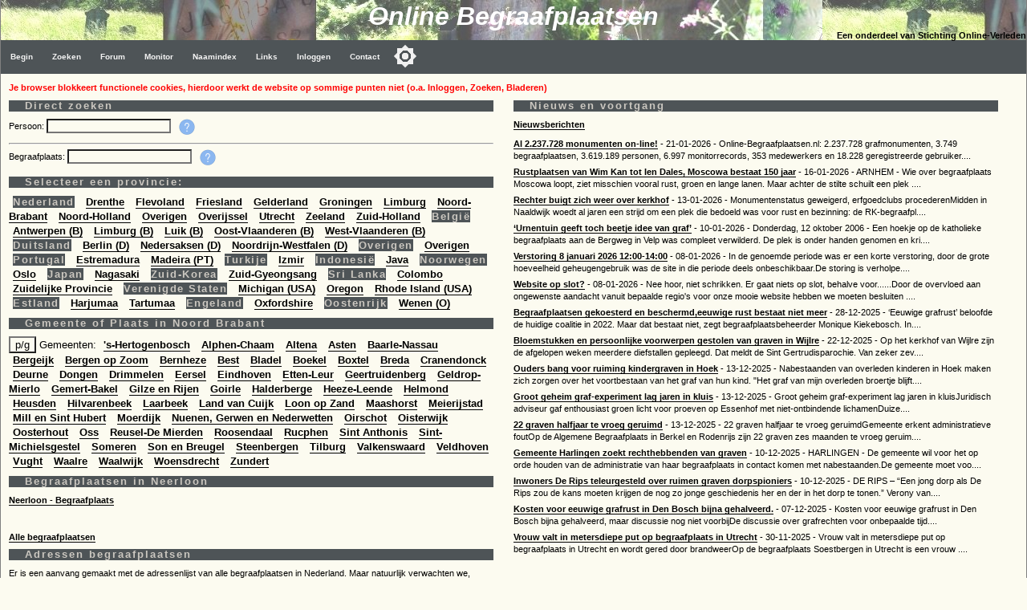

--- FILE ---
content_type: text/html
request_url: https://www.online-begraafplaatsen.nl/provincie/4/Noord-Brabant/plaats/2735/Neerloon
body_size: 50834
content:
<!DOCTYPE html>
<html>
<head>
    <!-- Applicatie: www.online-begraafplaatsen.nl -->
    <!-- Ontwerp & Copyright: 2007-2026 Kineo -->
    <!-- In Opdracht van: Stichting Online-Verleden -->
    <!-- Eigendom Inhoud Website: Stichting Online-Verleden -->
    <!-- Hosting: Darestep B.V. -->
    <!-- raw-url: default.asp?prov=4&amp;titelp=Noord-Brabant&amp;plaats=2735&amp;titelplaats=Neerloon --> 
    <!-- canonical:  --> 
    <title>OLB: Ruim 2,2 miljoen graven online op 3700 begraafplaatsen</title>
    <meta charset="Windows-1252">
    <meta http-equiv="Content-Type" content="text/html; charset=Windows-1252">
    <meta http-equiv="Content-Language" content="nl">
    <meta name="description" content="Online Begraafplaatsen. Grafmonumenten in Nederland. Vrijwel iedere begraafplaats in kaart. Foto's van de graven. 2735">
    <meta name="keywords" content="Zerken, Begraafplaats, Grafmonument, Begraafplaatsen, Graven">
    <meta name="verify-v1" content="DzkvsvI3QUvCqL54pEze3k4Q1qUZSZWk9rBT6j5m33o=">
    <meta name="viewport" content="width=device-width, initial-scale=1">
    <link rel="stylesheet" type="text/css" href="https://static.online-begraafplaatsen.nl/style/a.min.css?i=251226a">
    <script type="text/javascript" src="https://static.online-begraafplaatsen.nl/script/a.min.js?i=251226a"></script>
    <script type="text/javascript" src="https://cdn.jsdelivr.net/npm/cookie-bar/cookiebar-latest.min.js?customize=1&tracking=1&thirdparty=1&always=1&showNoConsent=1&remember=90&privacyPage=https%3A%2F%2Fwww.online-begraafplaatsen.nl%2Fcookies.asp"></script>
    <link rel="shortcut icon" href="https://static.online-begraafplaatsen.nl/images/icons/olb-icon-320.png">

    <script async src="//pagead2.googlesyndication.com/pagead/js/adsbygoogle.js"></script>

</head>
<body class="body">

<div>
    <div class="hdr">
        <div class="hdr1">Online Begraafplaatsen </div>
        <div class="hdr2">Een onderdeel van Stichting Online-Verleden</div>
    </div>
    <div class="topnav_balk">
<ul class="topnav"><li><a href="/default.asp">Begin</a></li><li><a href="/zoeken.asp">Zoeken</a></li><li><a href="/forum.asp">Forum</a></li><li><a href="/monitor.asp?command=monitorinfo">Monitor</a></li><li><a href="/naamindex/">Naamindex</a></li><li><a href="/links.asp">Links</a></li>
<li><a href="/logon.asp?command=logon&return=default%2Easp%3Fprov%3D4%26titelp%3DNoord%2DBrabant%26plaats%3D2735%26titelplaats%3DNeerloon">Inloggen</a></li>
<li><a href="/contact.asp?formaat=Menubalk">Contact</a></li>
<button class="darkmodecontainer" aria-label="Toggle color mode" title="Toggle color mode" ><div class="sun visible"></div><div class="moon"><div class="star"></div><div class="star small"></div></div></button><li class="icon"><a href="javascript:void(0);" onclick="myTopNavFunction()">&#9776;</a></li></ul><script type="text/javascript">function myTopNavFunction() {document.getElementsByClassName("topnav")[0].classList.toggle("responsive");}</script></div>
    <div class="onderhoud">
        
    </div>
</div>
<script type="text/javascript" src="https://static.online-begraafplaatsen.nl/script/darkmode.min.js?i=20231019"></script>
<div class="contentcontainer">
    <div class="content">
<div id="NoCookies" class="msg_error"></div><!-- einde: htmlhdr -->
    <script language=JavaScript type=text/javascript>
	function popit(asp) {
	    window.open(asp, "test", "toolbar=no,scrollbars=yes,menubar=no,width=600,height=600,resizable=yes,titlebar=no,status=no,location=no");
		}
	</script>

<!-- ***************  Eerste colom ******************* -->
        <div class="defcol1">
            <h1>Direct zoeken</h1>
            <!--
            <form name="form1" action="/zoeken.asp?command=zoekform" method="post" id="form1">
                <div land>
                    <div class="defzoekf">Achternaam:</div>
                    <div class="defzoekv"><input name="achternaam" size="15" maxlength="30" value="" id="TEXT8" /></div> 
                </div>
                <div class="defzoekl">
                    <div class="defzoekf">Voornaam:</div>
                    <div class="defzoekv"><input name="voornaam" size="15" maxlength="30" value="" id="TEXT1" /></div>   
                    <div class="defzoekv"><input name="button" type="submit" value="Zoek" id="Submit1" /></div>             
                </div>           
            </form>
            <div class="clear"></div>
            <hr />
            -->
            <div class="autocomplete">
                <div class="ui-widget">
                    <label for="personen">Persoon:   </label>
                    <input id="personen">
                </div>
            </div>
            <div class="autocomplete">
                <div class="tooltip"><img src=\images\help.png width=20 alt="Helptext"><span class="tooltiptext">Vul minimaal 5 tekens in van de achter- en voornaam. Selecteer de persoon. Er worden er max. 25 weergegeven. De namen staan in de vorm: 'Jong de, Jan'. Kijk ook bij 'Zoeken'.</span></div>
            </div>
            <div class="clear"></div>
            <hr />
            <div class="autocomplete">
                <div class="ui-widget">
                    <label for="begraafplaatsen">Begraafplaats:   </label>
                    <input id="begraafplaatsen">
                </div>
            </div>
            <div class="autocomplete">
                <div class="tooltip"><img src=\images\help.png width=20 alt="Helptext"><span class="tooltiptext">Vul minimaal 3 tekens in van de plaats, adres of naam van de begraafplaats. Selecteer dan de begraafplaats. Er worden maximaal 25 regels weergegeven.</span></div>
            </div>
            <div class="clear"></div>
        <div id="bgplijst">
	        <h1>Selecteer een provincie:</h1><big><div class="defland">Nederland</div> <a class="defprov" href="/provincie/7/Drenthe">Drenthe</a> <a class="defprov" href="/provincie/12/Flevoland">Flevoland</a> <a class="defprov" href="/provincie/6/Friesland">Friesland</a> <a class="defprov" href="/provincie/9/Gelderland">Gelderland</a> <a class="defprov" href="/provincie/11/Groningen">Groningen</a> <a class="defprov" href="/provincie/10/Limburg">Limburg</a> <a class="defprov" href="/provincie/4/Noord-Brabant">Noord-Brabant</a> <a class="defprov" href="/provincie/3/Noord-Holland">Noord-Holland</a> <a class="defprov" href="/provincie/17/Overigen">Overigen</a> <a class="defprov" href="/provincie/8/Overijssel">Overijssel</a> <a class="defprov" href="/provincie/2/Utrecht">Utrecht</a> <a class="defprov" href="/provincie/5/Zeeland">Zeeland</a> <a class="defprov" href="/provincie/1/Zuid-Holland">Zuid-Holland</a> <div class="defland">België</div> <a class="defprov" href="/provincie/14/Antwerpen-B">Antwerpen (B)</a> <a class="defprov" href="/provincie/13/Limburg-B">Limburg (B)</a> <a class="defprov" href="/provincie/28/Luik-B">Luik (B)</a> <a class="defprov" href="/provincie/25/Oost-Vlaanderen-B">Oost-Vlaanderen (B)</a> <a class="defprov" href="/provincie/31/West-Vlaanderen-B">West-Vlaanderen (B)</a> <div class="defland">Duitsland</div> <a class="defprov" href="/provincie/26/Berlin-D">Berlin (D)</a> <a class="defprov" href="/provincie/15/Nedersaksen-D">Nedersaksen (D)</a> <a class="defprov" href="/provincie/29/Noordrijn-Westfalen-D">Noordrijn-Westfalen (D)</a> <div class="defland">Overigen</div> <a class="defprov" href="/provincie/16/Overigen">Overigen</a> <div class="defland">Portugal</div> <a class="defprov" href="/provincie/19/Estremadura">Estremadura</a> <a class="defprov" href="/provincie/35/Madeira-PT">Madeira (PT)</a> <div class="defland">Turkije</div> <a class="defprov" href="/provincie/20/Izmir">Izmir</a> <div class="defland">Indonesië</div> <a class="defprov" href="/provincie/22/Java">Java</a> <div class="defland">Noorwegen</div> <a class="defprov" href="/provincie/18/Oslo">Oslo</a> <div class="defland">Japan</div> <a class="defprov" href="/provincie/21/Nagasaki">Nagasaki</a> <div class="defland">Zuid-Korea</div> <a class="defprov" href="/provincie/23/Zuid-Gyeongsang">Zuid-Gyeongsang</a> <div class="defland">Sri Lanka</div> <a class="defprov" href="/provincie/24/Colombo">Colombo</a> <a class="defprov" href="/provincie/32/Zuidelijke-Provincie">Zuidelijke Provincie</a> <div class="defland">Verenigde Staten</div> <a class="defprov" href="/provincie/27/Michigan-USA">Michigan (USA)</a> <a class="defprov" href="/provincie/30/Oregon">Oregon</a> <a class="defprov" href="/provincie/33/Rhode-Island-USA">Rhode Island (USA)</a> <div class="defland">Estland</div> <a class="defprov" href="/provincie/36/Harjumaa">Harjumaa</a> <a class="defprov" href="/provincie/34/Tartumaa">Tartumaa</a> <div class="defland">Engeland</div> <a class="defprov" href="/provincie/37/Oxfordshire">Oxfordshire</a> <div class="defland">Oostenrijk</div> <a class="defprov" href="/provincie/38/Wenen-O">Wenen (O)</a> </big><h1>Gemeente of Plaats in Noord Brabant</h1><big>
                <script type="text/javascript">
                    function switch2() {
                        var option = ['gem', 'plt'];
                        for (var i = 0; i < option.length; i++) {
                            obj = document.getElementById(option[i]);
                            obj.className = (obj.className == "visible") ? "hidden" : "visible";
                        }
                    };
                </script>
                <div id="gem" class="visible"><input type="button" value="p/g" onclick="switch2();" /> Gemeenten: <a class="defgem" href='/provincie/4/Noord-Brabant/gemeente/167/-s-Hertogenbosch'>'s-Hertogenbosch</a> <a class="defgem" href='/provincie/4/Noord-Brabant/gemeente/14/Alphen-Chaam'>Alphen-Chaam</a> <a class="defgem" href='/provincie/4/Noord-Brabant/gemeente/2/Altena'>Altena</a> <a class="defgem" href='/provincie/4/Noord-Brabant/gemeente/26/Asten'>Asten</a> <a class="defgem" href='/provincie/4/Noord-Brabant/gemeente/27/Baarle-Nassau'>Baarle-Nassau</a> <a class="defgem" href='/provincie/4/Noord-Brabant/gemeente/38/Bergeijk'>Bergeijk</a> <a class="defgem" href='/provincie/4/Noord-Brabant/gemeente/41/Bergen-op-Zoom'>Bergen op Zoom</a> <a class="defgem" href='/provincie/4/Noord-Brabant/gemeente/43/Bernheze'>Bernheze</a> <a class="defgem" href='/provincie/4/Noord-Brabant/gemeente/45/Best'>Best</a> <a class="defgem" href='/provincie/4/Noord-Brabant/gemeente/51/Bladel'>Bladel</a> <a class="defgem" href='/provincie/4/Noord-Brabant/gemeente/56/Boekel'>Boekel</a> <a class="defgem" href='/provincie/4/Noord-Brabant/gemeente/64/Boxtel'>Boxtel</a> <a class="defgem" href='/provincie/4/Noord-Brabant/gemeente/65/Breda'>Breda</a> <a class="defgem" href='/provincie/4/Noord-Brabant/gemeente/78/Cranendonck'>Cranendonck</a> <a class="defgem" href='/provincie/4/Noord-Brabant/gemeente/86/Deurne'>Deurne</a> <a class="defgem" href='/provincie/4/Noord-Brabant/gemeente/93/Dongen'>Dongen</a> <a class="defgem" href='/provincie/4/Noord-Brabant/gemeente/97/Drimmelen'>Drimmelen</a> <a class="defgem" href='/provincie/4/Noord-Brabant/gemeente/106/Eersel'>Eersel</a> <a class="defgem" href='/provincie/4/Noord-Brabant/gemeente/108/Eindhoven'>Eindhoven</a> <a class="defgem" href='/provincie/4/Noord-Brabant/gemeente/115/Etten-Leur'>Etten-Leur</a> <a class="defgem" href='/provincie/4/Noord-Brabant/gemeente/119/Geertruidenberg'>Geertruidenberg</a> <a class="defgem" href='/provincie/4/Noord-Brabant/gemeente/121/Geldrop-Mierlo'>Geldrop-Mierlo</a> <a class="defgem" href='/provincie/4/Noord-Brabant/gemeente/122/Gemert-Bakel'>Gemert-Bakel</a> <a class="defgem" href='/provincie/4/Noord-Brabant/gemeente/125/Gilze-en-Rijen'>Gilze en Rijen</a> <a class="defgem" href='/provincie/4/Noord-Brabant/gemeente/128/Goirle'>Goirle</a> <a class="defgem" href='/provincie/4/Noord-Brabant/gemeente/144/Halderberge'>Halderberge</a> <a class="defgem" href='/provincie/4/Noord-Brabant/gemeente/158/Heeze-Leende'>Heeze-Leende</a> <a class="defgem" href='/provincie/4/Noord-Brabant/gemeente/164/Helmond'>Helmond</a> <a class="defgem" href='/provincie/4/Noord-Brabant/gemeente/169/Heusden'>Heusden</a> <a class="defgem" href='/provincie/4/Noord-Brabant/gemeente/171/Hilvarenbeek'>Hilvarenbeek</a> <a class="defgem" href='/provincie/4/Noord-Brabant/gemeente/192/Laarbeek'>Laarbeek</a> <a class="defgem" href='/provincie/4/Noord-Brabant/gemeente/63/Land-van-Cuijk'>Land van Cuijk</a> <a class="defgem" href='/provincie/4/Noord-Brabant/gemeente/218/Loon-op-Zand'>Loon op Zand</a> <a class="defgem" href='/provincie/4/Noord-Brabant/gemeente/366/Maashorst'>Maashorst</a> <a class="defgem" href='/provincie/4/Noord-Brabant/gemeente/378/Meierijstad'>Meierijstad</a> <a class="defgem" href='/provincie/4/Noord-Brabant/gemeente/243/Mill-en-Sint-Hubert'>Mill en Sint Hubert</a> <a class="defgem" href='/provincie/4/Noord-Brabant/gemeente/245/Moerdijk'>Moerdijk</a> <a class="defgem" href='/provincie/4/Noord-Brabant/gemeente/269/Nuenen,-Gerwen-en-Nederwetten'>Nuenen, Gerwen en Nederwetten</a> <a class="defgem" href='/provincie/4/Noord-Brabant/gemeente/273/Oirschot'>Oirschot</a> <a class="defgem" href='/provincie/4/Noord-Brabant/gemeente/274/Oisterwijk'>Oisterwijk</a> <a class="defgem" href='/provincie/4/Noord-Brabant/gemeente/280/Oosterhout'>Oosterhout</a> <a class="defgem" href='/provincie/4/Noord-Brabant/gemeente/287/Oss'>Oss</a> <a class="defgem" href='/provincie/4/Noord-Brabant/gemeente/305/Reusel-De-Mierden'>Reusel-De Mierden</a> <a class="defgem" href='/provincie/4/Noord-Brabant/gemeente/316/Roosendaal'>Roosendaal</a> <a class="defgem" href='/provincie/4/Noord-Brabant/gemeente/320/Rucphen'>Rucphen</a> <a class="defgem" href='/provincie/4/Noord-Brabant/gemeente/333/Sint-Anthonis'>Sint Anthonis</a> <a class="defgem" href='/provincie/4/Noord-Brabant/gemeente/334/Sint-Michielsgestel'>Sint-Michielsgestel</a> <a class="defgem" href='/provincie/4/Noord-Brabant/gemeente/344/Someren'>Someren</a> <a class="defgem" href='/provincie/4/Noord-Brabant/gemeente/345/Son-en-Breugel'>Son en Breugel</a> <a class="defgem" href='/provincie/4/Noord-Brabant/gemeente/350/Steenbergen'>Steenbergen</a> <a class="defgem" href='/provincie/4/Noord-Brabant/gemeente/360/Tilburg'>Tilburg</a> <a class="defgem" href='/provincie/4/Noord-Brabant/gemeente/374/Valkenswaard'>Valkenswaard</a> <a class="defgem" href='/provincie/4/Noord-Brabant/gemeente/379/Veldhoven'>Veldhoven</a> <a class="defgem" href='/provincie/4/Noord-Brabant/gemeente/392/Vught'>Vught</a> <a class="defgem" href='/provincie/4/Noord-Brabant/gemeente/393/Waalre'>Waalre</a> <a class="defgem" href='/provincie/4/Noord-Brabant/gemeente/394/Waalwijk'>Waalwijk</a> <a class="defgem" href='/provincie/4/Noord-Brabant/gemeente/418/Woensdrecht'>Woensdrecht</a> <a class="defgem" href='/provincie/4/Noord-Brabant/gemeente/439/Zundert'>Zundert</a> </div>
                <div id="plt" class="hidden"><input type="button" value="g/p" onclick="switch2();" /> Plaatsen: <a class="defgem" href='/provincie/4/Noord-Brabant/plaats/3464/-s-Gravenmoer'>'s Gravenmoer</a> <a class="defgem" href='/provincie/4/Noord-Brabant/plaats/3597/-s-Hertogenbosch'>'s-Hertogenbosch</a> <a class="defgem" href='/provincie/4/Noord-Brabant/plaats/29/Aarle-Rixtel'>Aarle-Rixtel</a> <a class="defgem" href='/provincie/4/Noord-Brabant/plaats/46/Acht'>Acht</a> <a class="defgem" href='/provincie/4/Noord-Brabant/plaats/69/Achtmaal'>Achtmaal</a> <a class="defgem" href='/provincie/4/Noord-Brabant/plaats/109/Almkerk'>Almkerk</a> <a class="defgem" href='/provincie/4/Noord-Brabant/plaats/110/Alphen'>Alphen</a> <a class="defgem" href='/provincie/4/Noord-Brabant/plaats/144/Andel'>Andel</a> <a class="defgem" href='/provincie/4/Noord-Brabant/plaats/200/Asten'>Asten</a> <a class="defgem" href='/provincie/4/Noord-Brabant/plaats/225/Baarle-Nassau'>Baarle-Nassau</a> <a class="defgem" href='/provincie/4/Noord-Brabant/plaats/237/Babyloniënbroek'>Babyloniënbroek</a> <a class="defgem" href='/provincie/4/Noord-Brabant/plaats/243/Bakel'>Bakel</a> <a class="defgem" href='/provincie/4/Noord-Brabant/plaats/298/Bavel'>Bavel</a> <a class="defgem" href='/provincie/4/Noord-Brabant/plaats/310/Beek-en-Donk'>Beek en Donk</a> <a class="defgem" href='/provincie/4/Noord-Brabant/plaats/318/Beers'>Beers</a> <a class="defgem" href='/provincie/4/Noord-Brabant/plaats/369/Bergeijk'>Bergeijk</a> <a class="defgem" href='/provincie/4/Noord-Brabant/plaats/373/Bergen-op-Zoom'>Bergen op Zoom</a> <a class="defgem" href='/provincie/4/Noord-Brabant/plaats/379/Berghem'>Berghem</a> <a class="defgem" href='/provincie/4/Noord-Brabant/plaats/392/Berkel-Enschot'>Berkel-Enschot</a> <a class="defgem" href='/provincie/4/Noord-Brabant/plaats/403/Berlicum'>Berlicum</a> <a class="defgem" href='/provincie/4/Noord-Brabant/plaats/407/Best'>Best</a> <a class="defgem" href='/provincie/4/Noord-Brabant/plaats/410/Beugen'>Beugen</a> <a class="defgem" href='/provincie/4/Noord-Brabant/plaats/431/Biest-Houtakker'>Biest-Houtakker</a> <a class="defgem" href='/provincie/4/Noord-Brabant/plaats/434/Biezenmortel'>Biezenmortel</a> <a class="defgem" href='/provincie/4/Noord-Brabant/plaats/454/Bladel'>Bladel</a> <a class="defgem" href='/provincie/4/Noord-Brabant/plaats/495/Boekel'>Boekel</a> <a class="defgem" href='/provincie/4/Noord-Brabant/plaats/505/Boerdonk'>Boerdonk</a> <a class="defgem" href='/provincie/4/Noord-Brabant/plaats/510/Bokhoven'>Bokhoven</a> <a class="defgem" href='/provincie/4/Noord-Brabant/plaats/543/Borkel-en-Schaft'>Borkel en Schaft</a> <a class="defgem" href='/provincie/4/Noord-Brabant/plaats/568/Bosschenhoofd'>Bosschenhoofd</a> <a class="defgem" href='/provincie/4/Noord-Brabant/plaats/591/Boxmeer'>Boxmeer</a> <a class="defgem" href='/provincie/4/Noord-Brabant/plaats/592/Boxtel'>Boxtel</a> <a class="defgem" href='/provincie/4/Noord-Brabant/plaats/609/Breda'>Breda</a> <a class="defgem" href='/provincie/4/Noord-Brabant/plaats/623/Breugel'>Breugel</a> <a class="defgem" href='/provincie/4/Noord-Brabant/plaats/685/Budel'>Budel</a> <a class="defgem" href='/provincie/4/Noord-Brabant/plaats/686/Budel-Dorplein'>Budel-Dorplein</a> <a class="defgem" href='/provincie/4/Noord-Brabant/plaats/687/Budel-Schoot'>Budel-Schoot</a> <a class="defgem" href='/provincie/4/Noord-Brabant/plaats/750/Casteren'>Casteren</a> <a class="defgem" href='/provincie/4/Noord-Brabant/plaats/758/Chaam'>Chaam</a> <a class="defgem" href='/provincie/4/Noord-Brabant/plaats/785/Cromvoirt'>Cromvoirt</a> <a class="defgem" href='/provincie/4/Noord-Brabant/plaats/788/Cuijk'>Cuijk</a> <a class="defgem" href='/provincie/4/Noord-Brabant/plaats/833/De-Heen'>De Heen</a> <a class="defgem" href='/provincie/4/Noord-Brabant/plaats/880/De-Moer'>De Moer</a> <a class="defgem" href='/provincie/4/Noord-Brabant/plaats/898/De-Rips'>De Rips</a> <a class="defgem" href='/provincie/4/Noord-Brabant/plaats/950/Demen'>Demen</a> <a class="defgem" href='/provincie/4/Noord-Brabant/plaats/956/Den-Dungen'>Den Dungen</a> <a class="defgem" href='/provincie/4/Noord-Brabant/plaats/967/Den-Hout'>Den Hout</a> <a class="defgem" href='/provincie/4/Noord-Brabant/plaats/979/Deurne'>Deurne</a> <a class="defgem" href='/provincie/4/Noord-Brabant/plaats/981/Deursen'>Deursen</a> <a class="defgem" href='/provincie/4/Noord-Brabant/plaats/995/Diessen'>Diessen</a> <a class="defgem" href='/provincie/4/Noord-Brabant/plaats/1011/Dinteloord'>Dinteloord</a> <a class="defgem" href='/provincie/4/Noord-Brabant/plaats/1025/Doeveren'>Doeveren</a> <a class="defgem" href='/provincie/4/Noord-Brabant/plaats/1034/Dongen'>Dongen</a> <a class="defgem" href='/provincie/4/Noord-Brabant/plaats/1054/Dorst'>Dorst</a> <a class="defgem" href='/provincie/4/Noord-Brabant/plaats/1088/Drongelen'>Drongelen</a> <a class="defgem" href='/provincie/4/Noord-Brabant/plaats/1096/Drunen'>Drunen</a> <a class="defgem" href='/provincie/4/Noord-Brabant/plaats/1102/Duizel'>Duizel</a> <a class="defgem" href='/provincie/4/Noord-Brabant/plaats/1108/Dussen'>Dussen</a> <a class="defgem" href='/provincie/4/Noord-Brabant/plaats/1157/Eerde'>Eerde</a> <a class="defgem" href='/provincie/4/Noord-Brabant/plaats/1159/Eersel'>Eersel</a> <a class="defgem" href='/provincie/4/Noord-Brabant/plaats/1168/Eethen'>Eethen</a> <a class="defgem" href='/provincie/4/Noord-Brabant/plaats/1174/Effen'>Effen</a> <a class="defgem" href='/provincie/4/Noord-Brabant/plaats/1189/Eindhoven'>Eindhoven</a> <a class="defgem" href='/provincie/4/Noord-Brabant/plaats/1216/Elsendorp'>Elsendorp</a> <a class="defgem" href='/provincie/4/Noord-Brabant/plaats/1219/Elshout'>Elshout</a> <a class="defgem" href='/provincie/4/Noord-Brabant/plaats/1233/Empel'>Empel</a> <a class="defgem" href='/provincie/4/Noord-Brabant/plaats/1239/Engelen'>Engelen</a> <a class="defgem" href='/provincie/4/Noord-Brabant/plaats/1263/Erp'>Erp</a> <a class="defgem" href='/provincie/4/Noord-Brabant/plaats/1264/Esbeek'>Esbeek</a> <a class="defgem" href='/provincie/4/Noord-Brabant/plaats/1266/Esch'>Esch</a> <a class="defgem" href='/provincie/4/Noord-Brabant/plaats/1267/Escharen'>Escharen</a> <a class="defgem" href='/provincie/4/Noord-Brabant/plaats/1278/Etten-Leur'>Etten-Leur</a> <a class="defgem" href='/provincie/4/Noord-Brabant/plaats/1312/Fijnaart'>Fijnaart</a> <a class="defgem" href='/provincie/4/Noord-Brabant/plaats/1367/Gassel'>Gassel</a> <a class="defgem" href='/provincie/4/Noord-Brabant/plaats/1390/Geertruidenberg'>Geertruidenberg</a> <a class="defgem" href='/provincie/4/Noord-Brabant/plaats/1397/Geffen'>Geffen</a> <a class="defgem" href='/provincie/4/Noord-Brabant/plaats/1403/Geldrop'>Geldrop</a> <a class="defgem" href='/provincie/4/Noord-Brabant/plaats/1408/Gemert'>Gemert</a> <a class="defgem" href='/provincie/4/Noord-Brabant/plaats/1411/Gemonde'>Gemonde</a> <a class="defgem" href='/provincie/4/Noord-Brabant/plaats/1413/Genderen'>Genderen</a> <a class="defgem" href='/provincie/4/Noord-Brabant/plaats/1424/Gerwen'>Gerwen</a> <a class="defgem" href='/provincie/4/Noord-Brabant/plaats/1435/Giessen'>Giessen</a> <a class="defgem" href='/provincie/4/Noord-Brabant/plaats/1447/Gilze'>Gilze</a> <a class="defgem" href='/provincie/4/Noord-Brabant/plaats/1461/Goirle'>Goirle</a> <a class="defgem" href='/provincie/4/Noord-Brabant/plaats/1488/Grave'>Grave</a> <a class="defgem" href='/provincie/4/Noord-Brabant/plaats/1551/Haaren'>Haaren</a> <a class="defgem" href='/provincie/4/Noord-Brabant/plaats/1557/Haarsteeg'>Haarsteeg</a> <a class="defgem" href='/provincie/4/Noord-Brabant/plaats/1565/Haghorst'>Haghorst</a> <a class="defgem" href='/provincie/4/Noord-Brabant/plaats/1577/Halsteren'>Halsteren</a> <a class="defgem" href='/provincie/4/Noord-Brabant/plaats/1583/Handel'>Handel</a> <a class="defgem" href='/provincie/4/Noord-Brabant/plaats/1587/Hank'>Hank</a> <a class="defgem" href='/provincie/4/Noord-Brabant/plaats/1593/Hapert'>Hapert</a> <a class="defgem" href='/provincie/4/Noord-Brabant/plaats/1594/Haps'>Haps</a> <a class="defgem" href='/provincie/4/Noord-Brabant/plaats/1604/Haren'>Haren</a> <a class="defgem" href='/provincie/4/Noord-Brabant/plaats/1642/Hedikhuizen'>Hedikhuizen</a> <a class="defgem" href='/provincie/4/Noord-Brabant/plaats/1665/Heerle'>Heerle</a> <a class="defgem" href='/provincie/4/Noord-Brabant/plaats/1672/Heesbeen'>Heesbeen</a> <a class="defgem" href='/provincie/4/Noord-Brabant/plaats/1673/Heesch'>Heesch</a> <a class="defgem" href='/provincie/4/Noord-Brabant/plaats/1676/Heeswijk-Dinther'>Heeswijk-Dinther</a> <a class="defgem" href='/provincie/4/Noord-Brabant/plaats/1680/Heeze'>Heeze</a> <a class="defgem" href='/provincie/4/Noord-Brabant/plaats/1720/Helenaveen'>Helenaveen</a> <a class="defgem" href='/provincie/4/Noord-Brabant/plaats/1731/Helmond'>Helmond</a> <a class="defgem" href='/provincie/4/Noord-Brabant/plaats/1732/Helvoirt'>Helvoirt</a> <a class="defgem" href='/provincie/4/Noord-Brabant/plaats/1756/Herpen'>Herpen</a> <a class="defgem" href='/provincie/4/Noord-Brabant/plaats/1757/Herpt'>Herpt</a> <a class="defgem" href='/provincie/4/Noord-Brabant/plaats/1786/Heusden'>Heusden</a> <a class="defgem" href='/provincie/4/Noord-Brabant/plaats/1787/Heusden'>Heusden</a> <a class="defgem" href='/provincie/4/Noord-Brabant/plaats/1810/Hilvarenbeek'>Hilvarenbeek</a> <a class="defgem" href='/provincie/4/Noord-Brabant/plaats/1815/Hintham'>Hintham</a> <a class="defgem" href='/provincie/4/Noord-Brabant/plaats/1834/Hoeven'>Hoeven</a> <a class="defgem" href='/provincie/4/Noord-Brabant/plaats/1890/Hooge-Mierde'>Hooge Mierde</a> <a class="defgem" href='/provincie/4/Noord-Brabant/plaats/1891/Hooge-Zwaluwe'>Hooge Zwaluwe</a> <a class="defgem" href='/provincie/4/Noord-Brabant/plaats/1895/Hoogeloon'>Hoogeloon</a> <a class="defgem" href='/provincie/4/Noord-Brabant/plaats/1900/Hoogerheide'>Hoogerheide</a> <a class="defgem" href='/provincie/4/Noord-Brabant/plaats/1942/Huijbergen'>Huijbergen</a> <a class="defgem" href='/provincie/4/Noord-Brabant/plaats/1948/Huisseling'>Huisseling</a> <a class="defgem" href='/provincie/4/Noord-Brabant/plaats/1957/Hulsel'>Hulsel</a> <a class="defgem" href='/provincie/4/Noord-Brabant/plaats/1964/Hulten'>Hulten</a> <a class="defgem" href='/provincie/4/Noord-Brabant/plaats/2053/Kaatsheuvel'>Kaatsheuvel</a> <a class="defgem" href='/provincie/4/Noord-Brabant/plaats/2086/Katwijk'>Katwijk</a> <a class="defgem" href='/provincie/4/Noord-Brabant/plaats/2097/Keldonk'>Keldonk</a> <a class="defgem" href='/provincie/4/Noord-Brabant/plaats/2118/Kessel'>Kessel</a> <a class="defgem" href='/provincie/4/Noord-Brabant/plaats/2166/Klein-Zundert'>Klein-Zundert</a> <a class="defgem" href='/provincie/4/Noord-Brabant/plaats/2184/Klundert'>Klundert</a> <a class="defgem" href='/provincie/4/Noord-Brabant/plaats/2186/Knegsel'>Knegsel</a> <a class="defgem" href='/provincie/4/Noord-Brabant/plaats/2265/Kruisland'>Kruisland</a> <a class="defgem" href='/provincie/4/Noord-Brabant/plaats/2296/Lage-Mierde'>Lage Mierde</a> <a class="defgem" href='/provincie/4/Noord-Brabant/plaats/2298/Lage-Zwaluwe'>Lage Zwaluwe</a> <a class="defgem" href='/provincie/4/Noord-Brabant/plaats/2308/Landhorst'>Landhorst</a> <a class="defgem" href='/provincie/4/Noord-Brabant/plaats/2316/Langenboom'>Langenboom</a> <a class="defgem" href='/provincie/4/Noord-Brabant/plaats/2322/Langeweg'>Langeweg</a> <a class="defgem" href='/provincie/4/Noord-Brabant/plaats/2339/Ledeacker'>Ledeacker</a> <a class="defgem" href='/provincie/4/Noord-Brabant/plaats/2344/Leende'>Leende</a> <a class="defgem" href='/provincie/4/Noord-Brabant/plaats/2374/Lennisheuvel'>Lennisheuvel</a> <a class="defgem" href='/provincie/4/Noord-Brabant/plaats/2378/Lepelstraat'>Lepelstraat</a> <a class="defgem" href='/provincie/4/Noord-Brabant/plaats/2402/Liempde'>Liempde</a> <a class="defgem" href='/provincie/4/Noord-Brabant/plaats/2406/Lierop'>Lierop</a> <a class="defgem" href='/provincie/4/Noord-Brabant/plaats/2409/Lieshout'>Lieshout</a> <a class="defgem" href='/provincie/4/Noord-Brabant/plaats/2410/Liessel'>Liessel</a> <a class="defgem" href='/provincie/4/Noord-Brabant/plaats/2423/Linden'>Linden</a> <a class="defgem" href='/provincie/4/Noord-Brabant/plaats/2434/Lith'>Lith</a> <a class="defgem" href='/provincie/4/Noord-Brabant/plaats/2435/Lithoijen'>Lithoijen</a> <a class="defgem" href='/provincie/4/Noord-Brabant/plaats/2459/Loon-op-Zand'>Loon op Zand</a> <a class="defgem" href='/provincie/4/Noord-Brabant/plaats/2463/Loosbroek'>Loosbroek</a> <a class="defgem" href='/provincie/4/Noord-Brabant/plaats/2498/Luyksgestel'>Luyksgestel</a> <a class="defgem" href='/provincie/4/Noord-Brabant/plaats/2500/Maarheeze'>Maarheeze</a> <a class="defgem" href='/provincie/4/Noord-Brabant/plaats/2515/Maashees'>Maashees</a> <a class="defgem" href='/provincie/4/Noord-Brabant/plaats/2517/Maaskantje'>Maaskantje</a> <a class="defgem" href='/provincie/4/Noord-Brabant/plaats/2523/Macharen'>Macharen</a> <a class="defgem" href='/provincie/4/Noord-Brabant/plaats/2524/Made'>Made</a> <a class="defgem" href='/provincie/4/Noord-Brabant/plaats/2537/Maren-Kessel'>Maren-Kessel</a> <a class="defgem" href='/provincie/4/Noord-Brabant/plaats/2540/Mariaheide'>Mariaheide</a> <a class="defgem" href='/provincie/4/Noord-Brabant/plaats/2544/Mariahout'>Mariahout</a> <a class="defgem" href='/provincie/4/Noord-Brabant/plaats/2593/Meeuwen'>Meeuwen</a> <a class="defgem" href='/provincie/4/Noord-Brabant/plaats/2595/Megen'>Megen</a> <a class="defgem" href='/provincie/4/Noord-Brabant/plaats/2621/Middelbeers'>Middelbeers</a> <a class="defgem" href='/provincie/4/Noord-Brabant/plaats/2627/Middelrode'>Middelrode</a> <a class="defgem" href='/provincie/4/Noord-Brabant/plaats/2642/Mierlo'>Mierlo</a> <a class="defgem" href='/provincie/4/Noord-Brabant/plaats/2643/Mierlo-Hout'>Mierlo-Hout</a> <a class="defgem" href='/provincie/4/Noord-Brabant/plaats/2648/Milheeze'>Milheeze</a> <a class="defgem" href='/provincie/4/Noord-Brabant/plaats/2649/Mill'>Mill</a> <a class="defgem" href='/provincie/4/Noord-Brabant/plaats/2661/Moerdijk'>Moerdijk</a> <a class="defgem" href='/provincie/4/Noord-Brabant/plaats/2662/Moergestel'>Moergestel</a> <a class="defgem" href='/provincie/4/Noord-Brabant/plaats/2666/Moerstraten'>Moerstraten</a> <a class="defgem" href='/provincie/4/Noord-Brabant/plaats/2678/Molenschot'>Molenschot</a> <a class="defgem" href='/provincie/4/Noord-Brabant/plaats/2693/Mortel'>Mortel</a> <a class="defgem" href='/provincie/4/Noord-Brabant/plaats/2726/Nederwetten'>Nederwetten</a> <a class="defgem" href='/provincie/4/Noord-Brabant/plaats/2733/Neerkant'>Neerkant</a> <a class="defgem" href='/provincie/4/Noord-Brabant/plaats/2734/Neerlangel'>Neerlangel</a> <a class="defgem" href='/provincie/4/Noord-Brabant/plaats/2735/Neerloon'>Neerloon</a> <a class="defgem" href='/provincie/4/Noord-Brabant/plaats/2743/Netersel'>Netersel</a> <a class="defgem" href='/provincie/4/Noord-Brabant/plaats/2832/Nieuw-Vossemeer'>Nieuw-Vossemeer</a> <a class="defgem" href='/provincie/4/Noord-Brabant/plaats/2792/Nieuwendijk'>Nieuwendijk</a> <a class="defgem" href='/provincie/4/Noord-Brabant/plaats/2814/Nieuwkuijk'>Nieuwkuijk</a> <a class="defgem" href='/provincie/4/Noord-Brabant/plaats/2860/Nijnsel'>Nijnsel</a> <a class="defgem" href='/provincie/4/Noord-Brabant/plaats/2863/Nispen'>Nispen</a> <a class="defgem" href='/provincie/4/Noord-Brabant/plaats/2865/Nistelrode'>Nistelrode</a> <a class="defgem" href='/provincie/4/Noord-Brabant/plaats/2888/Noordhoek'>Noordhoek</a> <a class="defgem" href='/provincie/4/Noord-Brabant/plaats/2918/Nuenen'>Nuenen</a> <a class="defgem" href='/provincie/4/Noord-Brabant/plaats/2922/Nuland'>Nuland</a> <a class="defgem" href='/provincie/4/Noord-Brabant/plaats/2934/Odiliapeel'>Odiliapeel</a> <a class="defgem" href='/provincie/4/Noord-Brabant/plaats/2937/Oeffelt'>Oeffelt</a> <a class="defgem" href='/provincie/4/Noord-Brabant/plaats/2947/Oerle'>Oerle</a> <a class="defgem" href='/provincie/4/Noord-Brabant/plaats/2954/Oijen'>Oijen</a> <a class="defgem" href='/provincie/4/Noord-Brabant/plaats/2957/Oirschot'>Oirschot</a> <a class="defgem" href='/provincie/4/Noord-Brabant/plaats/2958/Oisterwijk'>Oisterwijk</a> <a class="defgem" href='/provincie/4/Noord-Brabant/plaats/2984/Olland'>Olland</a> <a class="defgem" href='/provincie/4/Noord-Brabant/plaats/2987/Ommel'>Ommel</a> <a class="defgem" href='/provincie/4/Noord-Brabant/plaats/3013/Oosteind'>Oosteind</a> <a class="defgem" href='/provincie/4/Noord-Brabant/plaats/3018/Oostelbeers'>Oostelbeers</a> <a class="defgem" href='/provincie/4/Noord-Brabant/plaats/3037/Oosterhout'>Oosterhout</a> <a class="defgem" href='/provincie/4/Noord-Brabant/plaats/3088/Oploo'>Oploo</a> <a class="defgem" href='/provincie/4/Noord-Brabant/plaats/3097/Orthen'>Orthen</a> <a class="defgem" href='/provincie/4/Noord-Brabant/plaats/3103/Oss'>Oss</a> <a class="defgem" href='/provincie/4/Noord-Brabant/plaats/3104/Ossendrecht'>Ossendrecht</a> <a class="defgem" href='/provincie/4/Noord-Brabant/plaats/3119/Oud-Gastel'>Oud Gastel</a> <a class="defgem" href='/provincie/4/Noord-Brabant/plaats/3134/Oud-Drimmelen'>Oud-Drimmelen</a> <a class="defgem" href='/provincie/4/Noord-Brabant/plaats/3156/Oudenbosch'>Oudenbosch</a> <a class="defgem" href='/provincie/4/Noord-Brabant/plaats/3173/Oudheusden'>Oudheusden</a> <a class="defgem" href='/provincie/4/Noord-Brabant/plaats/3201/Overlangel'>Overlangel</a> <a class="defgem" href='/provincie/4/Noord-Brabant/plaats/3202/Overloon'>Overloon</a> <a class="defgem" href='/provincie/4/Noord-Brabant/plaats/3288/Prinsenbeek'>Prinsenbeek</a> <a class="defgem" href='/provincie/4/Noord-Brabant/plaats/3299/Putte'>Putte</a> <a class="defgem" href='/provincie/4/Noord-Brabant/plaats/3306/Raamsdonk'>Raamsdonk</a> <a class="defgem" href='/provincie/4/Noord-Brabant/plaats/3307/Raamsdonksveer'>Raamsdonksveer</a> <a class="defgem" href='/provincie/4/Noord-Brabant/plaats/3326/Ravenstein'>Ravenstein</a> <a class="defgem" href='/provincie/4/Noord-Brabant/plaats/3334/Reek'>Reek</a> <a class="defgem" href='/provincie/4/Noord-Brabant/plaats/3350/Reusel'>Reusel</a> <a class="defgem" href='/provincie/4/Noord-Brabant/plaats/3369/Riel'>Riel</a> <a class="defgem" href='/provincie/4/Noord-Brabant/plaats/3371/Riethoven'>Riethoven</a> <a class="defgem" href='/provincie/4/Noord-Brabant/plaats/3375/Rijen'>Rijen</a> <a class="defgem" href='/provincie/4/Noord-Brabant/plaats/3376/Rijkevoort'>Rijkevoort</a> <a class="defgem" href='/provincie/4/Noord-Brabant/plaats/3384/Rijsbergen'>Rijsbergen</a> <a class="defgem" href='/provincie/4/Noord-Brabant/plaats/3391/Rijswijk'>Rijswijk</a> <a class="defgem" href='/provincie/4/Noord-Brabant/plaats/3421/Roosendaal'>Roosendaal</a> <a class="defgem" href='/provincie/4/Noord-Brabant/plaats/3427/Rosmalen'>Rosmalen</a> <a class="defgem" href='/provincie/4/Noord-Brabant/plaats/3448/Rucphen'>Rucphen</a> <a class="defgem" href='/provincie/4/Noord-Brabant/plaats/3468/Sambeek'>Sambeek</a> <a class="defgem" href='/provincie/4/Noord-Brabant/plaats/3486/Schaijk'>Schaijk</a> <a class="defgem" href='/provincie/4/Noord-Brabant/plaats/3521/Schijf'>Schijf</a> <a class="defgem" href='/provincie/4/Noord-Brabant/plaats/3522/Schijndel'>Schijndel</a> <a class="defgem" href='/provincie/4/Noord-Brabant/plaats/3612/Sint-Agatha'>Sint Agatha</a> <a class="defgem" href='/provincie/4/Noord-Brabant/plaats/3617/Sint-Anthonis'>Sint Anthonis</a> <a class="defgem" href='/provincie/4/Noord-Brabant/plaats/3620/Sint-Hubert'>Sint Hubert</a> <a class="defgem" href='/provincie/4/Noord-Brabant/plaats/3640/Sint-Michielsgestel'>Sint-Michielsgestel</a> <a class="defgem" href='/provincie/4/Noord-Brabant/plaats/3641/Sint-Oedenrode'>Sint-Oedenrode</a> <a class="defgem" href='/provincie/4/Noord-Brabant/plaats/3650/Sleeuwijk'>Sleeuwijk</a> <a class="defgem" href='/provincie/4/Noord-Brabant/plaats/3691/Soerendonk'>Soerendonk</a> <a class="defgem" href='/provincie/4/Noord-Brabant/plaats/3699/Someren'>Someren</a> <a class="defgem" href='/provincie/4/Noord-Brabant/plaats/3700/Someren-Eind'>Someren-Eind</a> <a class="defgem" href='/provincie/4/Noord-Brabant/plaats/3701/Someren-Heide'>Someren-Heide</a> <a class="defgem" href='/provincie/4/Noord-Brabant/plaats/3703/Son'>Son</a> <a class="defgem" href='/provincie/4/Noord-Brabant/plaats/3737/Spoordonk'>Spoordonk</a> <a class="defgem" href='/provincie/4/Noord-Brabant/plaats/3739/Sprang-Capelle'>Sprang-Capelle</a> <a class="defgem" href='/provincie/4/Noord-Brabant/plaats/3740/Sprundel'>Sprundel</a> <a class="defgem" href='/provincie/4/Noord-Brabant/plaats/3770/St-Willebrord'>St. Willebrord</a> <a class="defgem" href='/provincie/4/Noord-Brabant/plaats/3775/Stampersgat'>Stampersgat</a> <a class="defgem" href='/provincie/4/Noord-Brabant/plaats/3776/Standdaarbuiten'>Standdaarbuiten</a> <a class="defgem" href='/provincie/4/Noord-Brabant/plaats/3789/Steenbergen'>Steenbergen</a> <a class="defgem" href='/provincie/4/Noord-Brabant/plaats/3795/Steensel'>Steensel</a> <a class="defgem" href='/provincie/4/Noord-Brabant/plaats/3807/Sterksel'>Sterksel</a> <a class="defgem" href='/provincie/4/Noord-Brabant/plaats/3809/Stevensbeek'>Stevensbeek</a> <a class="defgem" href='/provincie/4/Noord-Brabant/plaats/3815/Stiphout'>Stiphout</a> <a class="defgem" href='/provincie/4/Noord-Brabant/plaats/3896/Teeffelen'>Teeffelen</a> <a class="defgem" href='/provincie/4/Noord-Brabant/plaats/3928/Terheijden'>Terheijden</a> <a class="defgem" href='/provincie/4/Noord-Brabant/plaats/3970/Teteringen'>Teteringen</a> <a class="defgem" href='/provincie/4/Noord-Brabant/plaats/3991/Tilburg'>Tilburg</a> <a class="defgem" href='/provincie/4/Noord-Brabant/plaats/4049/Uden'>Uden</a> <a class="defgem" href='/provincie/4/Noord-Brabant/plaats/4050/Udenhout'>Udenhout</a> <a class="defgem" href='/provincie/4/Noord-Brabant/plaats/4062/Uitwijk'>Uitwijk</a> <a class="defgem" href='/provincie/4/Noord-Brabant/plaats/4065/Ulicoten'>Ulicoten</a> <a class="defgem" href='/provincie/4/Noord-Brabant/plaats/4068/Ulvenhout'>Ulvenhout</a> <a class="defgem" href='/provincie/4/Noord-Brabant/plaats/4079/Vaart'>Vaart</a> <a class="defgem" href='/provincie/4/Noord-Brabant/plaats/4088/Valkenswaard'>Valkenswaard</a> <a class="defgem" href='/provincie/4/Noord-Brabant/plaats/4108/Veen'>Veen</a> <a class="defgem" href='/provincie/4/Noord-Brabant/plaats/4130/Veghel'>Veghel</a> <a class="defgem" href='/provincie/4/Noord-Brabant/plaats/4135/Veldhoven'>Veldhoven</a> <a class="defgem" href='/provincie/4/Noord-Brabant/plaats/4140/Velp'>Velp</a> <a class="defgem" href='/provincie/4/Noord-Brabant/plaats/4151/Venhorst'>Venhorst</a> <a class="defgem" href='/provincie/4/Noord-Brabant/plaats/4162/Vessem'>Vessem</a> <a class="defgem" href='/provincie/4/Noord-Brabant/plaats/4166/Vianen'>Vianen</a> <a class="defgem" href='/provincie/4/Noord-Brabant/plaats/4174/Vierlingsbeek'>Vierlingsbeek</a> <a class="defgem" href='/provincie/4/Noord-Brabant/plaats/4184/Vinkel'>Vinkel</a> <a class="defgem" href='/provincie/4/Noord-Brabant/plaats/4205/Vlierden'>Vlierden</a> <a class="defgem" href='/provincie/4/Noord-Brabant/plaats/4206/Vlijmen'>Vlijmen</a> <a class="defgem" href='/provincie/4/Noord-Brabant/plaats/4215/Volkel'>Volkel</a> <a class="defgem" href='/provincie/4/Noord-Brabant/plaats/4232/Vorstenbosch'>Vorstenbosch</a> <a class="defgem" href='/provincie/4/Noord-Brabant/plaats/4233/Vortum-Mullem'>Vortum-Mullem</a> <a class="defgem" href='/provincie/4/Noord-Brabant/plaats/4257/Vught'>Vught</a> <a class="defgem" href='/provincie/4/Noord-Brabant/plaats/4263/Waalre'>Waalre</a> <a class="defgem" href='/provincie/4/Noord-Brabant/plaats/4264/Waalwijk'>Waalwijk</a> <a class="defgem" href='/provincie/4/Noord-Brabant/plaats/4268/Waardhuizen'>Waardhuizen</a> <a class="defgem" href='/provincie/4/Noord-Brabant/plaats/4276/Wagenberg'>Wagenberg</a> <a class="defgem" href='/provincie/4/Noord-Brabant/plaats/4285/Wanroij'>Wanroij</a> <a class="defgem" href='/provincie/4/Noord-Brabant/plaats/4307/Waspik'>Waspik</a> <a class="defgem" href='/provincie/4/Noord-Brabant/plaats/4308/Waspik-Boven'>Waspik-Boven</a> <a class="defgem" href='/provincie/4/Noord-Brabant/plaats/4343/Welberg'>Welberg</a> <a class="defgem" href='/provincie/4/Noord-Brabant/plaats/4359/Werkendam'>Werkendam</a> <a class="defgem" href='/provincie/4/Noord-Brabant/plaats/4361/Wernhout'>Wernhout</a> <a class="defgem" href='/provincie/4/Noord-Brabant/plaats/4381/Westerbeek'>Westerbeek</a> <a class="defgem" href='/provincie/4/Noord-Brabant/plaats/4389/Westerhoven'>Westerhoven</a> <a class="defgem" href='/provincie/4/Noord-Brabant/plaats/4437/Wijbosch'>Wijbosch</a> <a class="defgem" href='/provincie/4/Noord-Brabant/plaats/4445/Wijk-en-Aalburg'>Wijk en Aalburg</a> <a class="defgem" href='/provincie/4/Noord-Brabant/plaats/4458/Wilbertoord'>Wilbertoord</a> <a class="defgem" href='/provincie/4/Noord-Brabant/plaats/4467/Willemstad'>Willemstad</a> <a class="defgem" href='/provincie/4/Noord-Brabant/plaats/4486/Wintelre'>Wintelre</a> <a class="defgem" href='/provincie/4/Noord-Brabant/plaats/4517/Woensdrecht'>Woensdrecht</a> <a class="defgem" href='/provincie/4/Noord-Brabant/plaats/4552/Woudrichem'>Woudrichem</a> <a class="defgem" href='/provincie/4/Noord-Brabant/plaats/4555/Wouw'>Wouw</a> <a class="defgem" href='/provincie/4/Noord-Brabant/plaats/4556/Wouwse-Plantage'>Wouwse Plantage</a> <a class="defgem" href='/provincie/4/Noord-Brabant/plaats/4590/Zeeland'>Zeeland</a> <a class="defgem" href='/provincie/4/Noord-Brabant/plaats/4595/Zegge'>Zegge</a> <a class="defgem" href='/provincie/4/Noord-Brabant/plaats/4610/Zevenbergen'>Zevenbergen</a> <a class="defgem" href='/provincie/4/Noord-Brabant/plaats/4611/Zevenbergschen-Hoek'>Zevenbergschen Hoek</a> <a class="defgem" href='/provincie/4/Noord-Brabant/plaats/4626/Zijtaart'>Zijtaart</a> <a class="defgem" href='/provincie/4/Noord-Brabant/plaats/4676/Zundert'>Zundert</a> </div>
                </big><h1>Begraafplaatsen in Neerloon</h1><p><a href="/begraafplaats/531/Begraafplaats-Neerloon">Neerloon - Begraafplaats</a></p>
            <br /><br />
            <a href="/begraafplaats.asp">Alle begraafplaatsen</a>
            </div>
            
        <script type="text/javascript">
            function makemap0() {
                var map = olMap('map_canvas2',[5.676924,51.789915],17)
                olAddMarker(map,[5.676924,51.789915],1,'/sz.asp?b=531');
                olMapOn(map);
                return map;
            };
            makemap0();
        </script>

                <h1>Adressen begraafplaatsen</h1>
                Er is een aanvang gemaakt met de adressenlijst van alle begraafplaatsen in Nederland.
                Maar natuurlijk verwachten we, mede door informatie van onze bezoekers, de lijst steeds completer te kunnen maken.
                Buiten de adressen is er ook vaak informatie opgenomen, een foto geplaatst en zijn er luchtfoto's beschikbaar om de plaats te bepalen.
                Bezoek dit gedeelte op: <a href='/begraafplaatsen.asp'>Begraafplaatsen</a>.  
            
            <br />
            
            <br />
            <div class="nomob">
            <h1>Fotocollecties</h1>
            Diverse fotografen hebben een fotocollectie ter beschikking gesteld. Een voorbeeld:<br />
            <img align=right width=150 src='https://static.online-begraafplaatsen.nl/beelden/rep/00116.jpg'><b><a href='/collecties.asp?command=show&id=10'>Een bijzondere begraafplaats aan de Mediterranée</a></b> (34 foto's) <br>Fotograaf: Walther Jansen<br>De begraafplaats “Le Py” in het Franse  Sète (dep. Herault) is gelegen aan de oever van het grote Étang de Thau, een lagunemeer van de Middellandse Zee. Het was oorspronkelijk een armenkerkhof hoewel dat tegenwoordig niet meer opgaat. Dagelijks bezoeken velen hier de het eenvoudige grafmonument van de Franse chansonnier Georges Brassens (1921-1981).  In dit familiegraf liggen ook zijn levensgezellin “Püpchen” en zijn halfzus met haar echtgenoot.
            <br /><br />Klik <a href="/collecties.asp">hier</a> voor een overzicht.<br clear="both" />
            <h1>Responsible Disclosure Statement</h1>
            See our <a href="/responsibledisclosure.asp">Responsible Disclosure Statement</a>
            </div>
        </div>
<!-- ***************  Tweede colom ******************* -->
        <div class="defcol2">
            <h1>Nieuws en voortgang</h1>
 	        <a href="/nieuws.asp">Nieuwsberichten</a><br />
	        <div class="defnieuws" id='Nieuws'><img src="https://static.online-begraafplaatsen.nl/images/progress2.gif" width="15" alt="Even wachten"></div>
        </div>
<!-- ***************  Derde colom ******************* -->
        <div class="defcol3">
            <h1>Introductie</h1>Het project 'Online Begraafplaatsen' is een initiatief van de <a href="https://www.online-verleden.nl">Stichting Online-Verleden</a> en heeft als doel het GRATIS beschikbaar stellen van begraafplaatsinformatie. De doelgroep is enerzijds de genealogisch onderzoeker en anderzijds de geïnteresseerde familieleden. Op deze site worden de gegevens op een objectieve wijze weergegeven met inachtneming van de gevoelens van de nabestaanden. <br>Voor meer informatie en vragen klik op: <a href='/doelstelling.asp'>doelstelling, privacy en vragen</a>. <br /><br />De project opzet:<ul><li>Alle informatie is, en blijft, GRATIS beschikbaar.</li> <li>Op deze site worden zgn. Sponsorlinks weergegeven. Deze sponsorlinks dragen voor een gedeelte mee in de hostingkosten van deze site.</li> <li>Het project wordt volledig uitgevoerd door medewerkers, kijk op '<a href='/metdankaan.asp'>Met dank aan</a>' voor een lijst.</li> <li>Graag komen we in contact met mensen die willen meewerken aan dit project.</li> </ul>Als u foto's heeft van stenen die inmiddels verwijderd zijn of nog niet op de site staan, meld het ons via het <a href='/contact.asp'>contactformulier</a>.<br><br>Deze site is Facebook vrij!
            <h2>Donaties</h2>
    De stichting is voor een groot gedeelte afhankelijk van donaties. Wilt je een donatie doen?
    <ul>
        <li>Graag op rekening NL86 RABO 0346 5912 44 van de stichting Online-Verleden. 
            Stortingen op ons bankrekeningnummer brengen voor ons de laagste kosten met zich mee.</li>
        <li>Meer informatie over doneren is te vinden op <a href="https://www.online-verleden.nl/donatie.asp">online-verleden</a></li>
        <!--li>Via <a href="https://www.online-verleden.nl/donatie.asp?command=mollie">iDeal of Creditcard</a>.
            <div class="paypal">
                <form action="https://www.online-verleden.nl/donatie.asp?command=mollie" method="post">
                    <input type="image" src="https://www.online-verleden.nl/images/betalenmet.png" width="150" border="0" name="submit" title="Doneren met iDeal of Creditcard" alt="Doneren met iDeal of Creditcard" />
                </form>
            </div>
            <div class="clear"></div>

        </li -->
        <li>Via paypal (ook creditcard): donatie@online-verleden.nl.
            <div class="paypal">
            <form action="https://www.paypal.com/cgi-bin/webscr" method="post" target="_top">
            <input type="hidden" name="cmd" value="_s-xclick" />
            <input type="hidden" name="hosted_button_id" value="WL6BWC4UL5ZH8" />
            <input type="image" src="https://www.online-verleden.nl/images/paypal.png" border="0" name="submit" title="PayPal - The safer, easier way to pay online!" alt="Donate with PayPal button" />
            </form>
            </div>
            <div class="clear"></div>
        </li>
    </ul>
    Elk bedrag is welkom. Zet bij een donatie altijd het e-mailadres dat je gebruikt op de site. 
    Voor iedere 2,50 euro worden de advertenties op de site gedurende 1 maand sterk verminderd als je ingelogd bent.  
    Verder steun je ons vrijwilligerswerk en kunnen we de servers voor de website in de lucht houden.
    <br />De stichting Online-Verleden heeft sinds 15 oktober 2020 de ANBI status als "Culturele Algemeen Nut Beogende Instelling".
    Giften en schenkingen zijn in veel gevallen aftrekbaar van de belasting.
		
	    <br>	
            <div class="clear"></div>
            <h1>Bezoekers op de site</h1>
            <div class="clear"></div>
            <div class="activeUsers nomob" id='Nowonline'>.<img src="https://static.online-begraafplaatsen.nl/images/progress2.gif" width="15" alt="Even wachten"></div>
            <div class="clear"></div>
            <script type="text/javascript" src="https://static.online-begraafplaatsen.nl/script/api_activeUsers.js"></script>
	        
		        <h1>Inloggen</h1>
		        Sommige functies en gegevens zijn alleen zichtbaar als je ingelogd bent op de site.<br>
		        Je kunt, via het aanlogscherm, eenvoudig en gratis een wachtwoord krijgen. 
		        <a href="/logon.asp?command=logon&return=default.asp">Log hier in.</a>
		        <br />
		        <h1>Advertentie</h1>
                <!-- INCLUDE File="inc/googleZerkenHomeKlein.asp" -->
	        
        </div>
     <div class="clear"></div>
	<script type="text/javascript" src="https://static.online-begraafplaatsen.nl/script/feed.js"></script>
<script type="text/javascript">
function keepAlive_Nieuws() {
    req_Nieuws = getrequest();
    req_Nieuws.open("POST", "/feed.asp?feed=Nieuws", true);
    req_Nieuws.onreadystatechange = readyStateChange_Nieuws;
    var xml = "<message />";
    req_Nieuws.send(xml); }
function readyStateChange_Nieuws() {if (req_Nieuws.readyState == 4) {if (req_Nieuws.status == 200) {writit(req_Nieuws.responseText,"Nieuws");}}}
setTimeout("keepAlive_Nieuws()", 0);timer_Nieuws = setInterval("keepAlive_Nieuws()", 120000);</script>
<script type="text/javascript">
function keepAlive_Nowonline() {
    req_Nowonline = getrequest();
    req_Nowonline.open("POST", "/feed.asp?feed=Nowonline", true);
    req_Nowonline.onreadystatechange = readyStateChange_Nowonline;
    var xml = "<message />";
    req_Nowonline.send(xml); }
function readyStateChange_Nowonline() {if (req_Nowonline.readyState == 4) {if (req_Nowonline.status == 200) {writit(req_Nowonline.responseText,"Nowonline");}}}
setTimeout("keepAlive_Nowonline()", 0);timer_Nowonline = setInterval("keepAlive_Nowonline()", 30000);</script>
<!-- htmltail -->
    
<!-- Google AD: Zerken-Bottom - 1/21/2026 11:40:36 PM - PageCount = 1 -->
<!-- OLB-Bottom Responsive O6 -->
<ins class="adsbygoogle"
     style="display:block"
     data-ad-client="ca-pub-8099032748493960"
     data-ad-slot="0000614106"
     data-ad-format="auto"
     data-full-width-responsive="false"></ins>
<script>(adsbygoogle = window.adsbygoogle || []).push({});</script>
        
    </div><!-- content -->
    <div class="clear"></div>
       
</div><!-- contentcontainer -->
<div class="clear"></div>


    <div class="container">
        <div class="footer_balk">&nbsp;<a href="https://www.online-verleden.nl">&copy;2026 Stichting Online-Verleden </a>
        </div>
        <div class="disclaimer">
            <a href='http://www.online-begraafplaatsen.nl'>begin</a> | 
            <a href="/zoeken.asp">zoeken</a> |
            <a href="/forum.asp">forum</a> |
            <a href="/monitor.asp">monitor</a> |
            <a href='/naamindex/'>naamindex</a> | 
            <a href='/links.asp'>links</a> |
            <a href="/contact.asp">contact</a> |
            <a href="/cookies.asp">cookies</a>
            &nbsp;&nbsp;&nbsp;&nbsp;
        </div>
    </div>
    <!-- source     : default.asp -->
<!-- url        : default.asp?prov=4&titelp=Noord-Brabant&plaats=2735&titelplaats=Neerloon -->
<!-- hostheader : www.online-begraafplaatsen.nl -->
<!-- timer      : 101,5625 ms -->
<!-- moddate    : 17-01-2026 11:22:18 -->
<!-- size       : 25210 -->
<script language=JavaScript type=text/javascript>
    if (document.getElementById("googleright") != null) {
        if (document.body.clientWidth < 1100) { document.getElementById("googleright").innerHTML = " "; };
    }
</script>
<div class="but_nav but_top" onclick="gototopFunction()" id="but_top" title="Scroll naar boven"></div>
</body></html>

--- FILE ---
content_type: text/html
request_url: https://api.online-begraafplaatsen.nl/ga/v1/rtu
body_size: 119
content:
{
    "activeUsers": 0,
    "Website": "https://www.online-begraafplaatsen.nl/",
    "Timestamp": "21-1-2026 20:26:34",
    "Message": "Fabricated Initialiation, may be due to cookie denial."
}

--- FILE ---
content_type: text/html
request_url: https://api.online-begraafplaatsen.nl/ga/v1/rtu
body_size: 49
content:
{
    "activeUsers": 0,
    "Website": "https://www.online-begraafplaatsen.nl/",
    "Timestamp": "21-1-2026 20:26:34",
    "Message": "Fabricated Initialiation, may be due to cookie denial."
}

--- FILE ---
content_type: text/html
request_url: https://www.online-begraafplaatsen.nl/feed.asp?feed=Nieuws
body_size: 4398
content:
<a href="/nieuws/100/Al-2-237-728-monumenten-on-line!")'>Al 2.237.728 monumenten on-line!</a> - 21-01-2026 - Online-Begraafplaatsen.nl: 2.237.728 grafmonumenten, 3.749 begraafplaatsen, 3.619.189 personen, 6.997 monitorrecords, 353 medewerkers en 18.228 geregistreerde gebruiker....</p><a href="/nieuws/1564/Rustplaatsen-van-Wim-Kan-tot-Ien-Dales,-Moscowa-bestaat-150-jaar")'>Rustplaatsen van Wim Kan tot Ien Dales, Moscowa bestaat 150 jaar</a> - 16-01-2026 - ARNHEM - Wie over begraafplaats Moscowa loopt, ziet misschien vooral rust, groen en lange lanen. Maar achter de stilte schuilt een plek ....</p><a href="/nieuws/1563/Rechter-buigt-zich-weer-over-kerkhof")'>Rechter buigt zich weer over kerkhof</a> - 13-01-2026 - Monumentenstatus geweigerd, erfgoedclubs procederenMidden in Naaldwijk woedt al jaren een strijd om een plek die bedoeld was voor rust en bezinning: de RK-begraafpl....</p><a href="/nieuws/1562/�Urnentuin-geeft-toch-beetje-idee-van-graf�")'>&#8216;Urnentuin geeft toch beetje idee van graf&#8217;</a> - 10-01-2026 - Donderdag, 12 oktober 2006 - Een hoekje op de katholieke begraafplaats aan de Bergweg in Velp was compleet verwilderd. De plek is onder handen genomen en kri....</p><a href="/nieuws/1561/Verstoring-8-januari-2026-12:00-14:00")'>Verstoring 8 januari 2026 12:00-14:00</a> - 08-01-2026 - In de genoemde periode was er een korte verstoring, door de grote hoeveelheid geheugengebruik was de site in die periode deels onbeschikbaar.De storing is verholpe....</p><a href="/nieuws/1560/Website-op-slot?")'>Website op slot?</a> - 08-01-2026 - Nee hoor, niet schrikken. Er gaat niets op slot, behalve voor......Door de overvloed aan ongewenste aandacht vanuit bepaalde regio's voor onze mooie website hebben we moeten besluiten ....</p><a href="/nieuws/1559/Begraafplaatsen-gekoesterd-en-beschermd,eeuwige-rust-bestaat-niet-meer")'>Begraafplaatsen gekoesterd en beschermd,eeuwige rust bestaat niet meer</a> - 28-12-2025 - &#8216;Eeuwige grafrust&#8217; beloofde de huidige coalitie in 2022. Maar dat bestaat niet, zegt begraafplaatsbeheerder Monique Kiekebosch. In....</p><a href="/nieuws/1558/Bloemstukken-en-persoonlijke-voorwerpen-gestolen-van-graven-in-Wijlre")'>Bloemstukken en persoonlijke voorwerpen gestolen van graven in Wijlre</a> - 22-12-2025 - Op het kerkhof van Wijlre zijn de afgelopen weken meerdere diefstallen gepleegd. Dat meldt de Sint Gertrudisparochie. Van zeker zev....</p><a href="/nieuws/1556/Ouders-bang-voor-ruiming-kindergraven-in-Hoek")'>Ouders bang voor ruiming kindergraven in Hoek</a> - 13-12-2025 - Nabestaanden van overleden kinderen in Hoek maken zich zorgen over het voortbestaan van het graf van hun kind. &quot;Het graf van mijn overleden broertje blijft....</p><a href="/nieuws/1555/Groot-geheim-graf-experiment-lag-jaren-in-kluis")'>Groot geheim graf-experiment lag jaren in kluis</a> - 13-12-2025 - Groot geheim graf-experiment lag jaren in kluisJuridisch adviseur gaf enthousiast groen licht voor proeven op Essenhof met niet-ontbindende lichamenDuize....</p><a href="/nieuws/1554/22-graven-halfjaar-te-vroeg-geruimd")'>22 graven halfjaar te vroeg geruimd</a> - 13-12-2025 - 22 graven halfjaar te vroeg geruimdGemeente erkent administratieve foutOp de Algemene Begraafplaats in Berkel en Rodenrijs zijn 22 graven zes maanden te vroeg geruim....</p><a href="/nieuws/1557/Gemeente-Harlingen-zoekt-rechthebbenden-van-graven")'>Gemeente Harlingen zoekt rechthebbenden van graven</a> - 10-12-2025 - HARLINGEN - De gemeente wil voor het op orde houden van de administratie van haar begraafplaats in contact komen met nabestaanden.De gemeente moet voo....</p><a href="/nieuws/1553/Inwoners-De-Rips-teleurgesteld-over-ruimen-graven-dorpspioniers")'>Inwoners De Rips teleurgesteld over ruimen graven dorpspioniers</a> - 10-12-2025 - DE RIPS &#8211; &#8220;Een jong dorp als De Rips zou de kans moeten krijgen de nog zo jonge geschiedenis her en der in het dorp te tonen.&#8221; Verony van....</p><a href="/nieuws/1552/Kosten-voor-eeuwige-grafrust-in-Den-Bosch-bijna-gehalveerd")'>Kosten voor eeuwige grafrust in Den Bosch bijna gehalveerd.</a> - 07-12-2025 - Kosten voor eeuwige grafrust in Den Bosch bijna gehalveerd, maar discussie nog niet voorbijDe discussie over grafrechten voor onbepaalde tijd....</p><a href="/nieuws/1551/Vrouw-valt-in-metersdiepe-put-op-begraafplaats-in-Utrecht")'>Vrouw valt in metersdiepe put op begraafplaats in Utrecht</a> - 30-11-2025 - Vrouw valt in metersdiepe put op begraafplaats in Utrecht en wordt gered door brandweerOp de begraafplaats Soestbergen in Utrecht is een vrouw ....</p></ul>

--- FILE ---
content_type: text/html
request_url: https://www.online-begraafplaatsen.nl/feed.asp?feed=Nowonline
body_size: 479
content:
Huidige bezoekers per gemeente:  Aa en Hunze, Aalsmeer (3x), Almere Stad (5x), Amsterdam (13x), Antwerp (BE), Apeldoorn, Arnhem, Bergen op Zoom, Bitburg (DE), Buren (3x), Covington (US), Delfzijl (2x), Ede, Eindhoven, Emmen (2x), Ermelo, Falkenstein (DE) (7x), Frankfurt am Main (DE), Groningen (6x), Halsteren, Hellendoorn (2x), Hendrik-Ido-Ambacht (2x), Hilversum, Hoorn (12x), Ixelles-Elsene (BE), Krimpenerwaard, London (CA) (2x), Nijkerk (2x), Noordenveld, Nunspeet, Papendrecht (3x), Rheden, Rijswijk, Rucphen, San Jose (US) (69x), Tilburg, Utrecht, Veenendaal, Venray, Vught, Westerkwartier, Westland, Woerden, Zeist, n/a (NL) (4x), n/a (US).<br>Totaal: 167

--- FILE ---
content_type: text/html; charset=utf-8
request_url: https://www.google.com/recaptcha/api2/aframe
body_size: 266
content:
<!DOCTYPE HTML><html><head><meta http-equiv="content-type" content="text/html; charset=UTF-8"></head><body><script nonce="9j8089c-cWD7z845bsfosw">/** Anti-fraud and anti-abuse applications only. See google.com/recaptcha */ try{var clients={'sodar':'https://pagead2.googlesyndication.com/pagead/sodar?'};window.addEventListener("message",function(a){try{if(a.source===window.parent){var b=JSON.parse(a.data);var c=clients[b['id']];if(c){var d=document.createElement('img');d.src=c+b['params']+'&rc='+(localStorage.getItem("rc::a")?sessionStorage.getItem("rc::b"):"");window.document.body.appendChild(d);sessionStorage.setItem("rc::e",parseInt(sessionStorage.getItem("rc::e")||0)+1);localStorage.setItem("rc::h",'1769035239295');}}}catch(b){}});window.parent.postMessage("_grecaptcha_ready", "*");}catch(b){}</script></body></html>

--- FILE ---
content_type: application/javascript
request_url: https://static.online-begraafplaatsen.nl/script/api_activeUsers.js
body_size: 1218
content:
function createCORSRequest(method, url) {
    var xhr = new XMLHttpRequest();
    if ("withCredentials" in xhr) {
        xhr.open(method, url, true);
    } else if (typeof XDomainRequest != "undefined") {
        xhr = new XDomainRequest();
        xhr.open(method, url);
    } else {
        xhr = null;
    }
    return xhr;
}
function callApiActiveUsers() {
    var xhr1 = createCORSRequest('GET', "https://api.online-begraafplaatsen.nl/ga/v1/rtu");
    if (!xhr1) {
        throw new Error('CORS not supported');
    }
    xhr1.onerror = function () { console.log('There was an error!' + xhr1.status); };
    xhr1.onreadystatechange = function () {
        if (xhr1.readyState == 4 && xhr1.status == 200) {
            var myArr = JSON.parse(xhr1.responseText);
            functionActiveUsers(myArr);
        }
    };
    xhr1.send();
};
function functionActiveUsers(arr) {
    var i;
    var out = "";
    document.getElementById("api_activeUsersCount").innerHTML = arr.activeUsers;

    for (i = 0; i < arr.Plaatsen.length; i++) {
        out += arr.Plaatsen[i].name;
        
        if (arr.Plaatsen[i].nr > 1) {
            out += ' (' + arr.Plaatsen[i].nr + 'x)';
        }
        if (i < arr.Plaatsen.length - 1) {
            out += ', ';
        }
    }
    out += '.';
    document.getElementById("api_activeUsers").innerHTML = out;
}
callApiActiveUsers();
setTimeout("callApiActiveUsers()", 0);
timer_callApiActiveUsers = setInterval("callApiActiveUsers()", 66000);